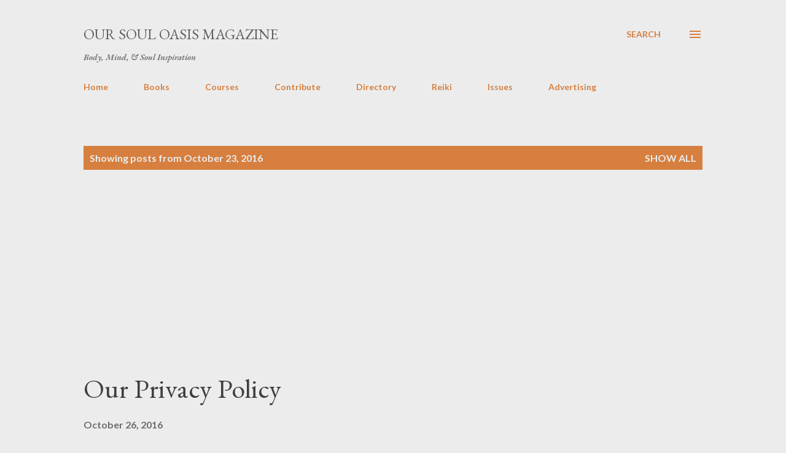

--- FILE ---
content_type: text/html; charset=utf-8
request_url: https://www.google.com/recaptcha/api2/aframe
body_size: 266
content:
<!DOCTYPE HTML><html><head><meta http-equiv="content-type" content="text/html; charset=UTF-8"></head><body><script nonce="7IuQ_JizXVh7Mlu2GVU_RA">/** Anti-fraud and anti-abuse applications only. See google.com/recaptcha */ try{var clients={'sodar':'https://pagead2.googlesyndication.com/pagead/sodar?'};window.addEventListener("message",function(a){try{if(a.source===window.parent){var b=JSON.parse(a.data);var c=clients[b['id']];if(c){var d=document.createElement('img');d.src=c+b['params']+'&rc='+(localStorage.getItem("rc::a")?sessionStorage.getItem("rc::b"):"");window.document.body.appendChild(d);sessionStorage.setItem("rc::e",parseInt(sessionStorage.getItem("rc::e")||0)+1);localStorage.setItem("rc::h",'1769084899089');}}}catch(b){}});window.parent.postMessage("_grecaptcha_ready", "*");}catch(b){}</script></body></html>